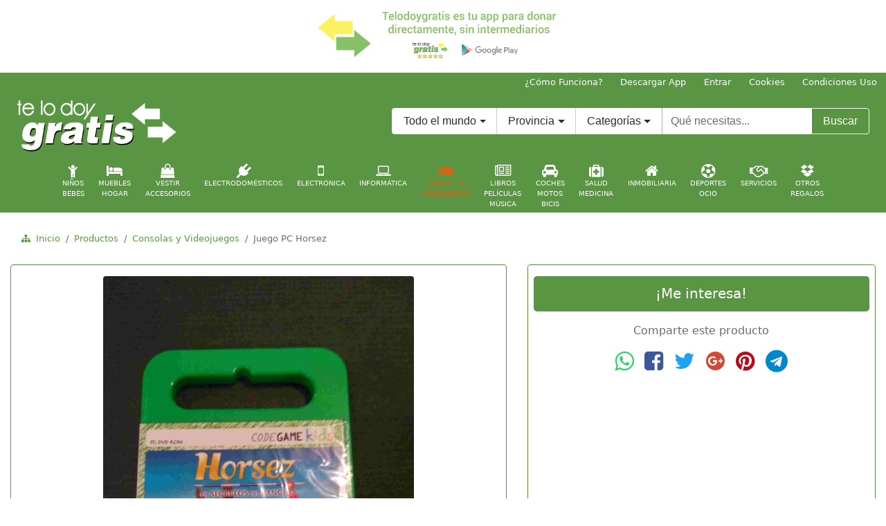

--- FILE ---
content_type: text/html; charset=utf-8
request_url: https://www.google.com/recaptcha/api2/aframe
body_size: 266
content:
<!DOCTYPE HTML><html><head><meta http-equiv="content-type" content="text/html; charset=UTF-8"></head><body><script nonce="FGIoyb6p6ArSf-rug5Hx7g">/** Anti-fraud and anti-abuse applications only. See google.com/recaptcha */ try{var clients={'sodar':'https://pagead2.googlesyndication.com/pagead/sodar?'};window.addEventListener("message",function(a){try{if(a.source===window.parent){var b=JSON.parse(a.data);var c=clients[b['id']];if(c){var d=document.createElement('img');d.src=c+b['params']+'&rc='+(localStorage.getItem("rc::a")?sessionStorage.getItem("rc::b"):"");window.document.body.appendChild(d);sessionStorage.setItem("rc::e",parseInt(sessionStorage.getItem("rc::e")||0)+1);localStorage.setItem("rc::h",'1769227583851');}}}catch(b){}});window.parent.postMessage("_grecaptcha_ready", "*");}catch(b){}</script></body></html>